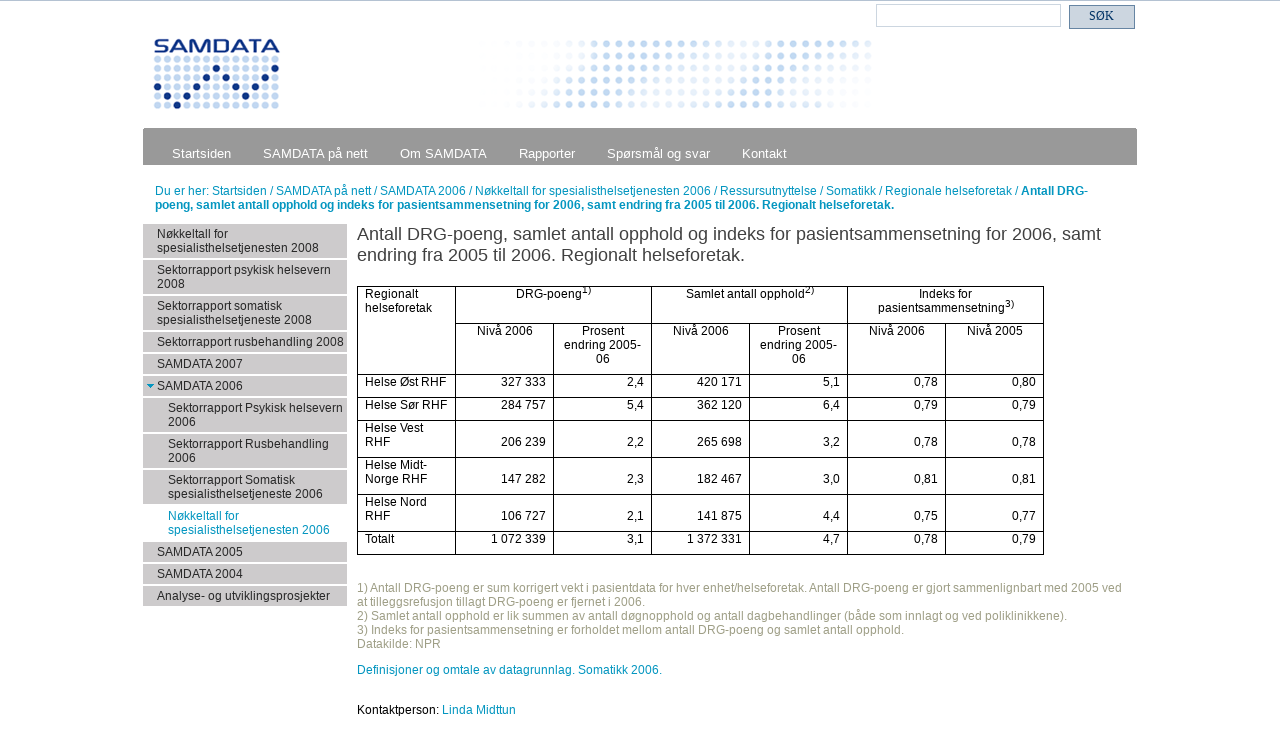

--- FILE ---
content_type: text/html; charset=utf-8
request_url: https://www.sintef.no/projectweb/startsiden/samdata-pa-nett/samdata-2006/nokkeltall-for-spesialisthelsetjenesten-2006/ressursutnyttelse/somatikk/regionale-helseforetak/tabell-1/
body_size: 5279
content:



<!DOCTYPE html>
<!--[if lt IE 7 ]><html class="ie ie6" lang="no">> <![endif]-->
<!--[if IE 7 ]><html class="ie ie7" lang="no"> <![endif]-->
<!--[if IE 8 ]><html class="ie ie8" lang="no"> <![endif]-->
<!--[if IE 9 ]><html class="ie ie9" lang="no"> <![endif]-->
<!--[if (gt IE 9)|!(IE)]><!-->
<html lang="no">
<!--<![endif]-->

<head>
    <title>Antall DRG-poeng, samlet antall opphold og indeks for pasientsammensetning for 2006, samt endring fra 2005 til 2006. Regionalt helseforetak.</title>
    <meta charset="UTF-8">


<script id="CookieConsent" src="https://policy.app.cookieinformation.com/uc.js" data-culture="NB" type="text/javascript"></script>

<script>
    (function(){
        try {
            window.CookieInformation.youtubeCategorySdk = 'cookie_cat_marketing';
            window.CookieInformation.enableYoutubeNotVisibleDescription = true;
            window.CookieInformation.youtubeNotVisibleDescription = "Du m&#229; godta bruk av informasjonskapsler (markedsf&#248;ring) for &#229; se dette innholdet. Klikk her for &#229; oppdatere";
        } catch (err){
            console.error(err);
        }
    })();
</script>
    <script type="text/javascript" src="/Legacy/Script/json2.js"></script>
    <script type="text/javascript" src="https://ajax.googleapis.com/ajax/libs/jquery/1.7.1/jquery.min.js"></script>
    <script type="text/javascript" src="https://ajax.googleapis.com/ajax/libs/jqueryui/1.8.16/jquery-ui.js"></script>
    <script type="text/javascript" src="/Legacy/Script/querystring.js"></script>
    <script type="text/javascript" src="/Legacy/Script/fancybox-2/jquery.fancybox.pack.js?v=2.1.5"></script>
    <script type="text/javascript" src="/Legacy/Script/fancybox-2/helpers/jquery.fancybox-thumbs.js?v=1.0.7"></script>
    <script type="text/javascript" src="/Legacy/Script/multimedia.js"></script>
    <script type="text/javascript" src="/Legacy/Script/modernizr.js?v10.0.0.21938"></script>
    <script type="text/javascript" src="/Legacy/scripts/oldprojectweb.js?v10.0.0.21938"></script>

    <link rel="stylesheet" type="text/css" href="/Legacy/Script/fancybox-2/jquery.fancybox.css?v=2.1.5" />
    <link rel="stylesheet" type="text/css" href="/Legacy/Script/fancybox-2/helpers/jquery.fancybox-thumbs.css?v=1.0.7" />

    <link rel="stylesheet" type="text/css" href="/Legacy/styles/WebForms/Themes/Editor.css" />
    <link rel="stylesheet" type="text/css" href="/Legacy/styles/WebForms/Themes/Structure.css" />
    <link rel="stylesheet" type="text/css" href="/Legacy/styles/WebForms/Themes/Specific.css" />
    <link rel="stylesheet" type="text/css" href="/Legacy/styles/WebForms/Themes/Blue/Specific.css" />
    <link rel="stylesheet" type="text/css" href="/Legacy/Styles/WebForms/Themes/Jquery/sintef.css" />
    <link rel="stylesheet" type="text/css" href="/Legacy/styles/WebForms/multimedia.css" />
    <link rel="stylesheet" type="text/css" href="/Legacy/styles/WebForms/cookieconsent.css" />

    <script type="text/javascript" src="/Util/javascript/print.js"></script>


    <link href="https://www.sintef.no/projectweb/startsiden/samdata-pa-nett/samdata-2006/nokkeltall-for-spesialisthelsetjenesten-2006/ressursutnyttelse/somatikk/regionale-helseforetak/tabell-1/" rel="canonical" />

    <!-- Favicons-->
    <link rel="shortcut icon" href="/favicon.ico?v=xQdRx5jj52">

    <!-- Meta tags for sharing -->
    <meta name="facebook-domain-verification" content="v8z4lg9m323xwkeavxrm1v3gcxp70a" />

    <meta property="og:title" content="Antall DRG-poeng, samlet antall opphold og indeks for pasientsammensetning for 2006, samt endring fra 2005 til 2006. Regionalt helseforetak." />
    <meta property="og:type" content="article" />
    <meta property="og:url" content="https://www.sintef.no/projectweb/startsiden/samdata-pa-nett/samdata-2006/nokkeltall-for-spesialisthelsetjenesten-2006/ressursutnyttelse/somatikk/regionale-helseforetak/tabell-1/" />
    <meta property="og:site_name" content="Antall DRG-poeng, samlet antall opphold og indeks for pasientsammensetning for 2006, samt endring fra 2005 til 2006. Regionalt helseforetak." />

    <meta name="twitter:card" content="summary">
    <meta name="twitter:site" content="SINTEF">
    <meta name="twitter:creator" content="SINTEF" />
    <meta name="twitter:title" content="Antall DRG-poeng, samlet antall opphold og indeks for pasientsammensetning for 2006, samt endring fra 2005 til 2006. Regionalt helseforetak.">



    <meta name="PageType" content="OldArticlePage" />
    <meta name="PageCategory" content="Nyheter" />

     
    
    
<script type="text/javascript">var appInsights=window.appInsights||function(config){function t(config){i[config]=function(){var t=arguments;i.queue.push(function(){i[config].apply(i,t)})}}var i={config:config},u=document,e=window,o="script",s="AuthenticatedUserContext",h="start",c="stop",l="Track",a=l+"Event",v=l+"Page",r,f;setTimeout(function(){var t=u.createElement(o);t.src=config.url||"https://js.monitor.azure.com/scripts/a/ai.0.js";u.getElementsByTagName(o)[0].parentNode.appendChild(t)});try{i.cookie=u.cookie}catch(y){}for(i.queue=[],r=["Event","Exception","Metric","PageView","Trace","Dependency"];r.length;)t("track"+r.pop());return t("set"+s),t("clear"+s),t(h+a),t(c+a),t(h+v),t(c+v),t("flush"),config.disableExceptionTracking||(r="onerror",t("_"+r),f=e[r],e[r]=function(config,t,u,e,o){var s=f&&f(config,t,u,e,o);return s!==!0&&i["_"+r](config,t,u,e,o),s}),i}({instrumentationKey:"a6bf6747-f7a0-4eb1-b9ce-2f80407bf39f",sdkExtension:"a"});window.appInsights=appInsights;appInsights.queue&&appInsights.queue.length===0&&appInsights.trackPageView();</script></head>

<body id="projectweb">
    



<!-- Google Tag Manager -->
<noscript>
    <iframe src="//www.googletagmanager.com/ns.html?id=GTM-KDHGJL"
            height="0"
            width="0"
            style="display:none;visibility:hidden">
    </iframe>
</noscript>
<script>
    (function (w, d, s, l, i) {
        w[l] = w[l] || [];
        w[l].push({ 'gtm.start': new Date().getTime(), event: 'gtm.js' });
        var f = d.getElementsByTagName(s)[0],
            j = d.createElement(s),
            dl = l != 'dataLayer' ? '&l=' + l : '';

        j.async = true;
        j.src = '//www.googletagmanager.com/gtm.js?id=' + i + dl;
        f.parentNode.insertBefore(j, f);
    })(window, document, 'script', 'dataLayer', 'GTM-KDHGJL');
</script>
<!-- End Google Tag Manager -->
    

    <noscript class="no-script-warning">
        Nettleseren din har ikke sl&#229;tt p&#229; JavaScript. Nettsiden fungerer, men noe funksjonalitet kan dermed v&#230;re begrenset.
    </noscript>

    <div id="ContainerDiv" class="">
		<div id="MainContainerDivBG">
            <div id="MainContainerDiv">
                <div id="TopContainerWide">
                    <div id="TopContainer">
                        
<div class="SearchSection">
    <form method="get" action="/projectweb/startsiden/sok-i-samdata/">
        <input type="hidden" name="root" value="7678" />
        <input id="project-search" type="search" name="query" title="S&#248;k" class="QuickSearchInput" autocomplete="Off">
        <input type="submit" value="S&#216;K" class="QuickSearchButton">
    </form>
</div>
                        
<div class="rich-text-field">
<p><a href="/projectweb/startsiden/"><img src="/globalassets/project/samdata/samdata_banner.gif" alt="" /></a></p>
</div>
                    </div>
                </div>

                <div id="ContainerFromHeader">
                    

<div id="TopMenuWide">
    <ul id="TopMenu">
        <li class="">
            



<a href="/projectweb/startsiden/" class="">
    Startsiden
</a>
        </li>

            <li class="">
                



<a href="/projectweb/startsiden/samdata-pa-nett/" class="">
    SAMDATA p&#229; nett
</a>
            </li>
            <li class="">
                



<a href="/projectweb/startsiden/om-samdata/" class="">
    Om SAMDATA
</a>
            </li>
            <li class="">
                



<a href="/projectweb/startsiden/rapporter/" class="">
    Rapporter
</a>
            </li>
            <li class="">
                



<a href="/projectweb/startsiden/sporsmal-og-svar/" class="">
    Sp&#248;rsm&#229;l og svar
</a>
            </li>
            <li class="">
                



<a href="/projectweb/startsiden/kontakt/" class="">
    Kontakt
</a>
            </li>
    </ul>
</div>
                    



<div id="BreadCrumb">
        <span class="BreadCrumbLabel">
            Du er her:
        </span>
        <span id="BreadCrumbPath">
                <a href="/projectweb/startsiden/" class="">
                    Startsiden
                </a>
                    <span>/</span>
                <a href="/projectweb/startsiden/samdata-pa-nett/" class="">
                    SAMDATA p&#229; nett
                </a>
                    <span>/</span>
                <a href="/projectweb/startsiden/samdata-pa-nett/samdata-2006/" class="">
                    SAMDATA 2006
                </a>
                    <span>/</span>
                <a href="/projectweb/startsiden/samdata-pa-nett/samdata-2006/nokkeltall-for-spesialisthelsetjenesten-2006/" class="">
                    N&#248;kkeltall for spesialisthelsetjenesten 2006
                </a>
                    <span>/</span>
                <a href="/projectweb/startsiden/samdata-pa-nett/samdata-2006/nokkeltall-for-spesialisthelsetjenesten-2006/ressursutnyttelse/" class="">
                    Ressursutnyttelse
                </a>
                    <span>/</span>
                <a href="/projectweb/startsiden/samdata-pa-nett/samdata-2006/nokkeltall-for-spesialisthelsetjenesten-2006/ressursutnyttelse/somatikk/" class="">
                    Somatikk
                </a>
                    <span>/</span>
                <a href="/projectweb/startsiden/samdata-pa-nett/samdata-2006/nokkeltall-for-spesialisthelsetjenesten-2006/ressursutnyttelse/somatikk/regionale-helseforetak/" class="">
                    Regionale helseforetak
                </a>
                    <span>/</span>
                <a href="/projectweb/startsiden/samdata-pa-nett/samdata-2006/nokkeltall-for-spesialisthelsetjenesten-2006/ressursutnyttelse/somatikk/regionale-helseforetak/tabell-1/" class="Selected">
                    Antall DRG-poeng, samlet antall opphold og indeks for pasientsammensetning for 2006, samt endring fra 2005 til 2006. Regionalt helseforetak.
                </a>
        </span>
</div>



                    <table id="FullRegion" border="0" cellspacing="0" cellpadding="0" width="100%">
                        <tr class="MainRow">
                            
<td id="LeftRegion" rowspan="2">
    <div id="LeftRegionDiv">
        <div id="LeftMenuDiv">
            <div class="linkMenu">
                <ul>
                        <li>
                            



<a href="/projectweb/startsiden/samdata-pa-nett/nokkeltall-for-spesialisthelsetjenesten-2008/" class="">
    N&#248;kkeltall for spesialisthelsetjenesten 2008
</a>

                        </li>
                        <li>
                            



<a href="/projectweb/startsiden/samdata-pa-nett/sektorrapport-psykisk-helsevern-2008/" class="">
    Sektorrapport psykisk helsevern 2008
</a>

                        </li>
                        <li>
                            



<a href="/projectweb/startsiden/samdata-pa-nett/sektorrapport-somatisk-spesialisthelsetjeneste/" class="">
    Sektorrapport somatisk spesialisthelsetjeneste 2008
</a>

                        </li>
                        <li>
                            



<a href="/projectweb/startsiden/samdata-pa-nett/sektorrapport-rusbehandling-2008/" class="">
    Sektorrapport rusbehandling 2008
</a>

                        </li>
                        <li>
                            



<a href="/projectweb/startsiden/samdata-pa-nett/samdata-2007/" class="">
    SAMDATA 2007
</a>

                        </li>
                        <li>
                            



<a href="/projectweb/startsiden/samdata-pa-nett/samdata-2006/" class="expanded">
    SAMDATA 2006
</a>

                                <ul>
                                        <li>
                                            



<a href="/projectweb/startsiden/samdata-pa-nett/samdata-2006/sektorrapport-psykisk-helsevern-2006/" class="">
    Sektorrapport Psykisk helsevern 2006
</a>
                                        </li>
                                        <li>
                                            



<a href="/projectweb/startsiden/samdata-pa-nett/samdata-2006/sektorrapport-rusbehandling-2006/" class="">
    Sektorrapport Rusbehandling 2006
</a>
                                        </li>
                                        <li>
                                            



<a href="/projectweb/startsiden/samdata-pa-nett/samdata-2006/sektorrapport-somatisk-spesialisthelsetjeneste-2006/" class="">
    Sektorrapport Somatisk spesialisthelsetjeneste 2006
</a>
                                        </li>
                                        <li>
                                            



<a href="/projectweb/startsiden/samdata-pa-nett/samdata-2006/nokkeltall-for-spesialisthelsetjenesten-2006/" class="selected">
    N&#248;kkeltall for spesialisthelsetjenesten 2006
</a>
                                        </li>
                                </ul>
                        </li>
                        <li>
                            



<a href="/projectweb/startsiden/samdata-pa-nett/samdata-2005/" class="">
    SAMDATA 2005
</a>

                        </li>
                        <li>
                            



<a href="/projectweb/startsiden/samdata-pa-nett/samdata-2004/" class="">
    SAMDATA 2004
</a>

                        </li>
                        <li>
                            



<a href="/projectweb/startsiden/samdata-pa-nett/analyse-og-utviklingsprosjekter/" class="">
    Analyse- og utviklingsprosjekter
</a>

                        </li>
                </ul>
            </div>
        </div>
    </div>
</td>

<script type="text/javascript">
    jQuery(document).ready(function ($) {
        $("a.selected.expanded").click(function (event) {
            event.preventDefault();
            $(this).removeClass('expanded').addClass('expandable');
            $(this).siblings('ul').hide();
            $(this).unbind('click');
        });
    });
</script>

                            <td id="MainArea">
                                <div id="MainAreaDiv">
                                    <a id="content"></a>
                                    <div id="voicearea" class="TextContent">
    


<div class="Ingress">
    <div class="Ingress">
        <div class="Title">
            Antall DRG-poeng, samlet antall opphold og indeks for pasientsammensetning for 2006, samt endring fra 2005 til 2006. Regionalt helseforetak.
        </div>
        <div class="Body">
        </div>
    </div>

</div>
    
<div class="rich-text-field">
<table class="MsoTableSimple1" style="BORDER-RIGHT: medium none; BORDER-TOP: medium none; BORDER-LEFT: medium none; BORDER-BOTTOM: medium none; BORDER-COLLAPSE: collapse; mso-border-alt: solid windowtext .5pt; mso-padding-alt: 0cm 5.4pt 0cm 5.4pt; mso-border-insideh: .5pt solid windowtext; mso-border-insidev: .5pt solid windowtext; mso-yfti-tbllook: 480" cellspacing="0" cellpadding="0" border="1">
<tbody>
<tr style="mso-yfti-irow: -1; mso-yfti-firstrow: yes">
<td style="BORDER-RIGHT: windowtext 1pt solid; PADDING-RIGHT: 5.4pt; BORDER-TOP: windowtext 1pt solid; PADDING-LEFT: 5.4pt; PADDING-BOTTOM: 0cm; BORDER-LEFT: windowtext 1pt solid; WIDTH: 61.75pt; PADDING-TOP: 0cm; BORDER-BOTTOM: windowtext 1pt solid; BACKGROUND-COLOR: transparent; mso-border-alt: solid windowtext .5pt" valign="top" width="82" rowspan="2">
<p class="MsoNormal" style="MARGIN: 0cm 0cm 6pt; TEXT-ALIGN: left; mso-yfti-cnfc: 1" align="left">Regionalt helseforetak<?xml-namespace prefix="o" ns="urn:schemas-microsoft-com:office:office"??><?xml-namespace prefix="o/??????????????????????????"??></p>
<p class="MsoNormal" style="MARGIN: 0cm 0cm 6pt; TEXT-ALIGN: left; mso-yfti-cnfc: 1" align="left">&nbsp;</p></td>
<td style="BORDER-RIGHT: windowtext 1pt solid; PADDING-RIGHT: 5.4pt; BORDER-TOP: windowtext 1pt solid; PADDING-LEFT: 5.4pt; PADDING-BOTTOM: 0cm; BORDER-LEFT: #ece9d8; WIDTH: 123.5pt; PADDING-TOP: 0cm; BORDER-BOTTOM: windowtext 1pt solid; BACKGROUND-COLOR: transparent; mso-border-alt: solid windowtext .5pt; mso-border-left-alt: solid windowtext .5pt" valign="top" width="165" colspan="2">
<p class="MsoNormal" style="MARGIN: 0cm 0cm 6pt; TEXT-ALIGN: center; mso-yfti-cnfc: 1" align="center">DRG-poeng<sup>1)</sup></p></td>
<td style="BORDER-RIGHT: windowtext 1pt solid; PADDING-RIGHT: 5.4pt; BORDER-TOP: windowtext 1pt solid; PADDING-LEFT: 5.4pt; PADDING-BOTTOM: 0cm; BORDER-LEFT: #ece9d8; WIDTH: 123.5pt; PADDING-TOP: 0cm; BORDER-BOTTOM: windowtext 1pt solid; BACKGROUND-COLOR: transparent; mso-border-alt: solid windowtext .5pt; mso-border-left-alt: solid windowtext .5pt" valign="top" width="165" colspan="2">
<p class="MsoNormal" style="MARGIN: 0cm 0cm 6pt; TEXT-ALIGN: center; mso-yfti-cnfc: 1" align="center">Samlet antall opphold<sup>2)</sup></p></td>
<td style="BORDER-RIGHT: windowtext 1pt solid; PADDING-RIGHT: 5.4pt; BORDER-TOP: windowtext 1pt solid; PADDING-LEFT: 5.4pt; PADDING-BOTTOM: 0cm; BORDER-LEFT: #ece9d8; WIDTH: 123.5pt; PADDING-TOP: 0cm; BORDER-BOTTOM: windowtext 1pt solid; BACKGROUND-COLOR: transparent; mso-border-alt: solid windowtext .5pt; mso-border-left-alt: solid windowtext .5pt" valign="top" width="165" colspan="2">
<p class="MsoNormal" style="MARGIN: 0cm 0cm 6pt; TEXT-ALIGN: center; mso-yfti-cnfc: 1" align="center">Indeks for pasientsammensetning<sup>3)</sup></p></td></tr>
<tr style="mso-yfti-irow: 0">
<td style="BORDER-RIGHT: windowtext 1pt solid; PADDING-RIGHT: 5.4pt; BORDER-TOP: #ece9d8; PADDING-LEFT: 5.4pt; PADDING-BOTTOM: 0cm; BORDER-LEFT: #ece9d8; WIDTH: 61.75pt; PADDING-TOP: 0cm; BORDER-BOTTOM: windowtext 1pt solid; BACKGROUND-COLOR: transparent; mso-border-alt: solid windowtext .5pt; mso-border-left-alt: solid windowtext .5pt; mso-border-top-alt: solid windowtext .5pt" valign="top" width="82">
<p class="MsoNormal" style="MARGIN: 0cm 0cm 6pt; TEXT-ALIGN: center" align="center">Nivå 2006</p></td>
<td style="BORDER-RIGHT: windowtext 1pt solid; PADDING-RIGHT: 5.4pt; BORDER-TOP: #ece9d8; PADDING-LEFT: 5.4pt; PADDING-BOTTOM: 0cm; BORDER-LEFT: #ece9d8; WIDTH: 61.75pt; PADDING-TOP: 0cm; BORDER-BOTTOM: windowtext 1pt solid; BACKGROUND-COLOR: transparent; mso-border-alt: solid windowtext .5pt; mso-border-left-alt: solid windowtext .5pt; mso-border-top-alt: solid windowtext .5pt" valign="top" width="82">
<p class="MsoNormal" style="MARGIN: 0cm 0cm 6pt; TEXT-ALIGN: center" align="center">Prosent endring 2005-06</p></td>
<td style="BORDER-RIGHT: windowtext 1pt solid; PADDING-RIGHT: 5.4pt; BORDER-TOP: #ece9d8; PADDING-LEFT: 5.4pt; PADDING-BOTTOM: 0cm; BORDER-LEFT: #ece9d8; WIDTH: 61.75pt; PADDING-TOP: 0cm; BORDER-BOTTOM: windowtext 1pt solid; BACKGROUND-COLOR: transparent; mso-border-alt: solid windowtext .5pt; mso-border-left-alt: solid windowtext .5pt; mso-border-top-alt: solid windowtext .5pt" valign="top" width="82">
<p class="MsoNormal" style="MARGIN: 0cm 0cm 6pt; TEXT-ALIGN: center" align="center">Nivå 2006</p></td>
<td style="BORDER-RIGHT: windowtext 1pt solid; PADDING-RIGHT: 5.4pt; BORDER-TOP: #ece9d8; PADDING-LEFT: 5.4pt; PADDING-BOTTOM: 0cm; BORDER-LEFT: #ece9d8; WIDTH: 61.75pt; PADDING-TOP: 0cm; BORDER-BOTTOM: windowtext 1pt solid; BACKGROUND-COLOR: transparent; mso-border-alt: solid windowtext .5pt; mso-border-left-alt: solid windowtext .5pt; mso-border-top-alt: solid windowtext .5pt" valign="top" width="82">
<p class="MsoNormal" style="MARGIN: 0cm 0cm 6pt; TEXT-ALIGN: center" align="center">Prosent endring 2005-06</p></td>
<td style="BORDER-RIGHT: windowtext 1pt solid; PADDING-RIGHT: 5.4pt; BORDER-TOP: #ece9d8; PADDING-LEFT: 5.4pt; PADDING-BOTTOM: 0cm; BORDER-LEFT: #ece9d8; WIDTH: 61.75pt; PADDING-TOP: 0cm; BORDER-BOTTOM: windowtext 1pt solid; BACKGROUND-COLOR: transparent; mso-border-alt: solid windowtext .5pt; mso-border-left-alt: solid windowtext .5pt; mso-border-top-alt: solid windowtext .5pt" valign="top" width="82">
<p class="MsoNormal" style="MARGIN: 0cm 0cm 6pt; TEXT-ALIGN: center" align="center">Nivå 2006</p></td>
<td style="BORDER-RIGHT: windowtext 1pt solid; PADDING-RIGHT: 5.4pt; BORDER-TOP: #ece9d8; PADDING-LEFT: 5.4pt; PADDING-BOTTOM: 0cm; BORDER-LEFT: #ece9d8; WIDTH: 61.75pt; PADDING-TOP: 0cm; BORDER-BOTTOM: windowtext 1pt solid; BACKGROUND-COLOR: transparent; mso-border-alt: solid windowtext .5pt; mso-border-left-alt: solid windowtext .5pt; mso-border-top-alt: solid windowtext .5pt" valign="top" width="82">
<p class="MsoNormal" style="MARGIN: 0cm 0cm 6pt; TEXT-ALIGN: center" align="center">Nivå 2005</p></td></tr>
<tr style="mso-yfti-irow: 1">
<td style="BORDER-RIGHT: windowtext 1pt solid; PADDING-RIGHT: 5.4pt; BORDER-TOP: #ece9d8; PADDING-LEFT: 5.4pt; PADDING-BOTTOM: 0cm; BORDER-LEFT: windowtext 1pt solid; WIDTH: 61.75pt; PADDING-TOP: 0cm; BORDER-BOTTOM: windowtext 1pt solid; BACKGROUND-COLOR: transparent; mso-border-alt: solid windowtext .5pt; mso-border-top-alt: solid windowtext .5pt" valign="top" width="82">
<p class="MsoNormal" style="MARGIN: 0cm 0cm 6pt; TEXT-ALIGN: left" align="left">Helse Øst RHF</p></td>
<td style="BORDER-RIGHT: windowtext 1pt solid; PADDING-RIGHT: 5.4pt; BORDER-TOP: #ece9d8; PADDING-LEFT: 5.4pt; PADDING-BOTTOM: 0cm; BORDER-LEFT: #ece9d8; WIDTH: 61.75pt; PADDING-TOP: 0cm; BORDER-BOTTOM: windowtext 1pt solid; BACKGROUND-COLOR: transparent; mso-border-alt: solid windowtext .5pt; mso-border-left-alt: solid windowtext .5pt; mso-border-top-alt: solid windowtext .5pt" valign="bottom" width="82">
<p class="MsoNormal" style="MARGIN: 0cm 0cm 6pt; TEXT-ALIGN: right" align="right">327 333</p></td>
<td style="BORDER-RIGHT: windowtext 1pt solid; PADDING-RIGHT: 5.4pt; BORDER-TOP: #ece9d8; PADDING-LEFT: 5.4pt; PADDING-BOTTOM: 0cm; BORDER-LEFT: #ece9d8; WIDTH: 61.75pt; PADDING-TOP: 0cm; BORDER-BOTTOM: windowtext 1pt solid; BACKGROUND-COLOR: transparent; mso-border-alt: solid windowtext .5pt; mso-border-left-alt: solid windowtext .5pt; mso-border-top-alt: solid windowtext .5pt" valign="bottom" width="82">
<p class="MsoNormal" style="MARGIN: 0cm 0cm 6pt; TEXT-ALIGN: right" align="right">2,4</p></td>
<td style="BORDER-RIGHT: windowtext 1pt solid; PADDING-RIGHT: 5.4pt; BORDER-TOP: #ece9d8; PADDING-LEFT: 5.4pt; PADDING-BOTTOM: 0cm; BORDER-LEFT: #ece9d8; WIDTH: 61.75pt; PADDING-TOP: 0cm; BORDER-BOTTOM: windowtext 1pt solid; BACKGROUND-COLOR: transparent; mso-border-alt: solid windowtext .5pt; mso-border-left-alt: solid windowtext .5pt; mso-border-top-alt: solid windowtext .5pt" valign="bottom" width="82">
<p class="MsoNormal" style="MARGIN: 0cm 0cm 6pt; TEXT-ALIGN: right" align="right">420 171</p></td>
<td style="BORDER-RIGHT: windowtext 1pt solid; PADDING-RIGHT: 5.4pt; BORDER-TOP: #ece9d8; PADDING-LEFT: 5.4pt; PADDING-BOTTOM: 0cm; BORDER-LEFT: #ece9d8; WIDTH: 61.75pt; PADDING-TOP: 0cm; BORDER-BOTTOM: windowtext 1pt solid; BACKGROUND-COLOR: transparent; mso-border-alt: solid windowtext .5pt; mso-border-left-alt: solid windowtext .5pt; mso-border-top-alt: solid windowtext .5pt" valign="bottom" width="82">
<p class="MsoNormal" style="MARGIN: 0cm 0cm 6pt; TEXT-ALIGN: right" align="right">5,1</p></td>
<td style="BORDER-RIGHT: windowtext 1pt solid; PADDING-RIGHT: 5.4pt; BORDER-TOP: #ece9d8; PADDING-LEFT: 5.4pt; PADDING-BOTTOM: 0cm; BORDER-LEFT: #ece9d8; WIDTH: 61.75pt; PADDING-TOP: 0cm; BORDER-BOTTOM: windowtext 1pt solid; BACKGROUND-COLOR: transparent; mso-border-alt: solid windowtext .5pt; mso-border-left-alt: solid windowtext .5pt; mso-border-top-alt: solid windowtext .5pt" valign="bottom" width="82">
<p class="MsoNormal" style="MARGIN: 0cm 0cm 6pt; TEXT-ALIGN: right" align="right">0,78</p></td>
<td style="BORDER-RIGHT: windowtext 1pt solid; PADDING-RIGHT: 5.4pt; BORDER-TOP: #ece9d8; PADDING-LEFT: 5.4pt; PADDING-BOTTOM: 0cm; BORDER-LEFT: #ece9d8; WIDTH: 61.75pt; PADDING-TOP: 0cm; BORDER-BOTTOM: windowtext 1pt solid; BACKGROUND-COLOR: transparent; mso-border-alt: solid windowtext .5pt; mso-border-left-alt: solid windowtext .5pt; mso-border-top-alt: solid windowtext .5pt" valign="bottom" width="82">
<p class="MsoNormal" style="MARGIN: 0cm 0cm 6pt; TEXT-ALIGN: right" align="right">0,80</p></td></tr>
<tr style="mso-yfti-irow: 2">
<td style="BORDER-RIGHT: windowtext 1pt solid; PADDING-RIGHT: 5.4pt; BORDER-TOP: #ece9d8; PADDING-LEFT: 5.4pt; PADDING-BOTTOM: 0cm; BORDER-LEFT: windowtext 1pt solid; WIDTH: 61.75pt; PADDING-TOP: 0cm; BORDER-BOTTOM: windowtext 1pt solid; BACKGROUND-COLOR: transparent; mso-border-alt: solid windowtext .5pt; mso-border-top-alt: solid windowtext .5pt" valign="top" width="82">
<p class="MsoNormal" style="MARGIN: 0cm 0cm 6pt; TEXT-ALIGN: left" align="left">Helse Sør RHF</p></td>
<td style="BORDER-RIGHT: windowtext 1pt solid; PADDING-RIGHT: 5.4pt; BORDER-TOP: #ece9d8; PADDING-LEFT: 5.4pt; PADDING-BOTTOM: 0cm; BORDER-LEFT: #ece9d8; WIDTH: 61.75pt; PADDING-TOP: 0cm; BORDER-BOTTOM: windowtext 1pt solid; BACKGROUND-COLOR: transparent; mso-border-alt: solid windowtext .5pt; mso-border-left-alt: solid windowtext .5pt; mso-border-top-alt: solid windowtext .5pt" valign="bottom" width="82">
<p class="MsoNormal" style="MARGIN: 0cm 0cm 6pt; TEXT-ALIGN: right" align="right">284 757</p></td>
<td style="BORDER-RIGHT: windowtext 1pt solid; PADDING-RIGHT: 5.4pt; BORDER-TOP: #ece9d8; PADDING-LEFT: 5.4pt; PADDING-BOTTOM: 0cm; BORDER-LEFT: #ece9d8; WIDTH: 61.75pt; PADDING-TOP: 0cm; BORDER-BOTTOM: windowtext 1pt solid; BACKGROUND-COLOR: transparent; mso-border-alt: solid windowtext .5pt; mso-border-left-alt: solid windowtext .5pt; mso-border-top-alt: solid windowtext .5pt" valign="bottom" width="82">
<p class="MsoNormal" style="MARGIN: 0cm 0cm 6pt; TEXT-ALIGN: right" align="right">5,4</p></td>
<td style="BORDER-RIGHT: windowtext 1pt solid; PADDING-RIGHT: 5.4pt; BORDER-TOP: #ece9d8; PADDING-LEFT: 5.4pt; PADDING-BOTTOM: 0cm; BORDER-LEFT: #ece9d8; WIDTH: 61.75pt; PADDING-TOP: 0cm; BORDER-BOTTOM: windowtext 1pt solid; BACKGROUND-COLOR: transparent; mso-border-alt: solid windowtext .5pt; mso-border-left-alt: solid windowtext .5pt; mso-border-top-alt: solid windowtext .5pt" valign="bottom" width="82">
<p class="MsoNormal" style="MARGIN: 0cm 0cm 6pt; TEXT-ALIGN: right" align="right">362 120</p></td>
<td style="BORDER-RIGHT: windowtext 1pt solid; PADDING-RIGHT: 5.4pt; BORDER-TOP: #ece9d8; PADDING-LEFT: 5.4pt; PADDING-BOTTOM: 0cm; BORDER-LEFT: #ece9d8; WIDTH: 61.75pt; PADDING-TOP: 0cm; BORDER-BOTTOM: windowtext 1pt solid; BACKGROUND-COLOR: transparent; mso-border-alt: solid windowtext .5pt; mso-border-left-alt: solid windowtext .5pt; mso-border-top-alt: solid windowtext .5pt" valign="bottom" width="82">
<p class="MsoNormal" style="MARGIN: 0cm 0cm 6pt; TEXT-ALIGN: right" align="right">6,4</p></td>
<td style="BORDER-RIGHT: windowtext 1pt solid; PADDING-RIGHT: 5.4pt; BORDER-TOP: #ece9d8; PADDING-LEFT: 5.4pt; PADDING-BOTTOM: 0cm; BORDER-LEFT: #ece9d8; WIDTH: 61.75pt; PADDING-TOP: 0cm; BORDER-BOTTOM: windowtext 1pt solid; BACKGROUND-COLOR: transparent; mso-border-alt: solid windowtext .5pt; mso-border-left-alt: solid windowtext .5pt; mso-border-top-alt: solid windowtext .5pt" valign="bottom" width="82">
<p class="MsoNormal" style="MARGIN: 0cm 0cm 6pt; TEXT-ALIGN: right" align="right">0,79</p></td>
<td style="BORDER-RIGHT: windowtext 1pt solid; PADDING-RIGHT: 5.4pt; BORDER-TOP: #ece9d8; PADDING-LEFT: 5.4pt; PADDING-BOTTOM: 0cm; BORDER-LEFT: #ece9d8; WIDTH: 61.75pt; PADDING-TOP: 0cm; BORDER-BOTTOM: windowtext 1pt solid; BACKGROUND-COLOR: transparent; mso-border-alt: solid windowtext .5pt; mso-border-left-alt: solid windowtext .5pt; mso-border-top-alt: solid windowtext .5pt" valign="bottom" width="82">
<p class="MsoNormal" style="MARGIN: 0cm 0cm 6pt; TEXT-ALIGN: right" align="right">0,79</p></td></tr>
<tr style="mso-yfti-irow: 3">
<td style="BORDER-RIGHT: windowtext 1pt solid; PADDING-RIGHT: 5.4pt; BORDER-TOP: #ece9d8; PADDING-LEFT: 5.4pt; PADDING-BOTTOM: 0cm; BORDER-LEFT: windowtext 1pt solid; WIDTH: 61.75pt; PADDING-TOP: 0cm; BORDER-BOTTOM: windowtext 1pt solid; BACKGROUND-COLOR: transparent; mso-border-alt: solid windowtext .5pt; mso-border-top-alt: solid windowtext .5pt" valign="top" width="82">
<p class="MsoNormal" style="MARGIN: 0cm 0cm 6pt; TEXT-ALIGN: left" align="left">Helse Vest RHF</p></td>
<td style="BORDER-RIGHT: windowtext 1pt solid; PADDING-RIGHT: 5.4pt; BORDER-TOP: #ece9d8; PADDING-LEFT: 5.4pt; PADDING-BOTTOM: 0cm; BORDER-LEFT: #ece9d8; WIDTH: 61.75pt; PADDING-TOP: 0cm; BORDER-BOTTOM: windowtext 1pt solid; BACKGROUND-COLOR: transparent; mso-border-alt: solid windowtext .5pt; mso-border-left-alt: solid windowtext .5pt; mso-border-top-alt: solid windowtext .5pt" valign="bottom" width="82">
<p class="MsoNormal" style="MARGIN: 0cm 0cm 6pt; TEXT-ALIGN: right" align="right">206 239</p></td>
<td style="BORDER-RIGHT: windowtext 1pt solid; PADDING-RIGHT: 5.4pt; BORDER-TOP: #ece9d8; PADDING-LEFT: 5.4pt; PADDING-BOTTOM: 0cm; BORDER-LEFT: #ece9d8; WIDTH: 61.75pt; PADDING-TOP: 0cm; BORDER-BOTTOM: windowtext 1pt solid; BACKGROUND-COLOR: transparent; mso-border-alt: solid windowtext .5pt; mso-border-left-alt: solid windowtext .5pt; mso-border-top-alt: solid windowtext .5pt" valign="bottom" width="82">
<p class="MsoNormal" style="MARGIN: 0cm 0cm 6pt; TEXT-ALIGN: right" align="right">2,2</p></td>
<td style="BORDER-RIGHT: windowtext 1pt solid; PADDING-RIGHT: 5.4pt; BORDER-TOP: #ece9d8; PADDING-LEFT: 5.4pt; PADDING-BOTTOM: 0cm; BORDER-LEFT: #ece9d8; WIDTH: 61.75pt; PADDING-TOP: 0cm; BORDER-BOTTOM: windowtext 1pt solid; BACKGROUND-COLOR: transparent; mso-border-alt: solid windowtext .5pt; mso-border-left-alt: solid windowtext .5pt; mso-border-top-alt: solid windowtext .5pt" valign="bottom" width="82">
<p class="MsoNormal" style="MARGIN: 0cm 0cm 6pt; TEXT-ALIGN: right" align="right">265 698</p></td>
<td style="BORDER-RIGHT: windowtext 1pt solid; PADDING-RIGHT: 5.4pt; BORDER-TOP: #ece9d8; PADDING-LEFT: 5.4pt; PADDING-BOTTOM: 0cm; BORDER-LEFT: #ece9d8; WIDTH: 61.75pt; PADDING-TOP: 0cm; BORDER-BOTTOM: windowtext 1pt solid; BACKGROUND-COLOR: transparent; mso-border-alt: solid windowtext .5pt; mso-border-left-alt: solid windowtext .5pt; mso-border-top-alt: solid windowtext .5pt" valign="bottom" width="82">
<p class="MsoNormal" style="MARGIN: 0cm 0cm 6pt; TEXT-ALIGN: right" align="right">3,2</p></td>
<td style="BORDER-RIGHT: windowtext 1pt solid; PADDING-RIGHT: 5.4pt; BORDER-TOP: #ece9d8; PADDING-LEFT: 5.4pt; PADDING-BOTTOM: 0cm; BORDER-LEFT: #ece9d8; WIDTH: 61.75pt; PADDING-TOP: 0cm; BORDER-BOTTOM: windowtext 1pt solid; BACKGROUND-COLOR: transparent; mso-border-alt: solid windowtext .5pt; mso-border-left-alt: solid windowtext .5pt; mso-border-top-alt: solid windowtext .5pt" valign="bottom" width="82">
<p class="MsoNormal" style="MARGIN: 0cm 0cm 6pt; TEXT-ALIGN: right" align="right">0,78</p></td>
<td style="BORDER-RIGHT: windowtext 1pt solid; PADDING-RIGHT: 5.4pt; BORDER-TOP: #ece9d8; PADDING-LEFT: 5.4pt; PADDING-BOTTOM: 0cm; BORDER-LEFT: #ece9d8; WIDTH: 61.75pt; PADDING-TOP: 0cm; BORDER-BOTTOM: windowtext 1pt solid; BACKGROUND-COLOR: transparent; mso-border-alt: solid windowtext .5pt; mso-border-left-alt: solid windowtext .5pt; mso-border-top-alt: solid windowtext .5pt" valign="bottom" width="82">
<p class="MsoNormal" style="MARGIN: 0cm 0cm 6pt; TEXT-ALIGN: right" align="right">0,78</p></td></tr>
<tr style="mso-yfti-irow: 4">
<td style="BORDER-RIGHT: windowtext 1pt solid; PADDING-RIGHT: 5.4pt; BORDER-TOP: #ece9d8; PADDING-LEFT: 5.4pt; PADDING-BOTTOM: 0cm; BORDER-LEFT: windowtext 1pt solid; WIDTH: 61.75pt; PADDING-TOP: 0cm; BORDER-BOTTOM: windowtext 1pt solid; BACKGROUND-COLOR: transparent; mso-border-alt: solid windowtext .5pt; mso-border-top-alt: solid windowtext .5pt" valign="top" width="82">
<p class="MsoNormal" style="MARGIN: 0cm 0cm 6pt; TEXT-ALIGN: left" align="left">Helse Midt-Norge RHF</p></td>
<td style="BORDER-RIGHT: windowtext 1pt solid; PADDING-RIGHT: 5.4pt; BORDER-TOP: #ece9d8; PADDING-LEFT: 5.4pt; PADDING-BOTTOM: 0cm; BORDER-LEFT: #ece9d8; WIDTH: 61.75pt; PADDING-TOP: 0cm; BORDER-BOTTOM: windowtext 1pt solid; BACKGROUND-COLOR: transparent; mso-border-alt: solid windowtext .5pt; mso-border-left-alt: solid windowtext .5pt; mso-border-top-alt: solid windowtext .5pt" valign="bottom" width="82">
<p class="MsoNormal" style="MARGIN: 0cm 0cm 6pt; TEXT-ALIGN: right" align="right">147 282</p></td>
<td style="BORDER-RIGHT: windowtext 1pt solid; PADDING-RIGHT: 5.4pt; BORDER-TOP: #ece9d8; PADDING-LEFT: 5.4pt; PADDING-BOTTOM: 0cm; BORDER-LEFT: #ece9d8; WIDTH: 61.75pt; PADDING-TOP: 0cm; BORDER-BOTTOM: windowtext 1pt solid; BACKGROUND-COLOR: transparent; mso-border-alt: solid windowtext .5pt; mso-border-left-alt: solid windowtext .5pt; mso-border-top-alt: solid windowtext .5pt" valign="bottom" width="82">
<p class="MsoNormal" style="MARGIN: 0cm 0cm 6pt; TEXT-ALIGN: right" align="right">2,3</p></td>
<td style="BORDER-RIGHT: windowtext 1pt solid; PADDING-RIGHT: 5.4pt; BORDER-TOP: #ece9d8; PADDING-LEFT: 5.4pt; PADDING-BOTTOM: 0cm; BORDER-LEFT: #ece9d8; WIDTH: 61.75pt; PADDING-TOP: 0cm; BORDER-BOTTOM: windowtext 1pt solid; BACKGROUND-COLOR: transparent; mso-border-alt: solid windowtext .5pt; mso-border-left-alt: solid windowtext .5pt; mso-border-top-alt: solid windowtext .5pt" valign="bottom" width="82">
<p class="MsoNormal" style="MARGIN: 0cm 0cm 6pt; TEXT-ALIGN: right" align="right">182 467</p></td>
<td style="BORDER-RIGHT: windowtext 1pt solid; PADDING-RIGHT: 5.4pt; BORDER-TOP: #ece9d8; PADDING-LEFT: 5.4pt; PADDING-BOTTOM: 0cm; BORDER-LEFT: #ece9d8; WIDTH: 61.75pt; PADDING-TOP: 0cm; BORDER-BOTTOM: windowtext 1pt solid; BACKGROUND-COLOR: transparent; mso-border-alt: solid windowtext .5pt; mso-border-left-alt: solid windowtext .5pt; mso-border-top-alt: solid windowtext .5pt" valign="bottom" width="82">
<p class="MsoNormal" style="MARGIN: 0cm 0cm 6pt; TEXT-ALIGN: right" align="right">3,0</p></td>
<td style="BORDER-RIGHT: windowtext 1pt solid; PADDING-RIGHT: 5.4pt; BORDER-TOP: #ece9d8; PADDING-LEFT: 5.4pt; PADDING-BOTTOM: 0cm; BORDER-LEFT: #ece9d8; WIDTH: 61.75pt; PADDING-TOP: 0cm; BORDER-BOTTOM: windowtext 1pt solid; BACKGROUND-COLOR: transparent; mso-border-alt: solid windowtext .5pt; mso-border-left-alt: solid windowtext .5pt; mso-border-top-alt: solid windowtext .5pt" valign="bottom" width="82">
<p class="MsoNormal" style="MARGIN: 0cm 0cm 6pt; TEXT-ALIGN: right" align="right">0,81</p></td>
<td style="BORDER-RIGHT: windowtext 1pt solid; PADDING-RIGHT: 5.4pt; BORDER-TOP: #ece9d8; PADDING-LEFT: 5.4pt; PADDING-BOTTOM: 0cm; BORDER-LEFT: #ece9d8; WIDTH: 61.75pt; PADDING-TOP: 0cm; BORDER-BOTTOM: windowtext 1pt solid; BACKGROUND-COLOR: transparent; mso-border-alt: solid windowtext .5pt; mso-border-left-alt: solid windowtext .5pt; mso-border-top-alt: solid windowtext .5pt" valign="bottom" width="82">
<p class="MsoNormal" style="MARGIN: 0cm 0cm 6pt; TEXT-ALIGN: right" align="right">0,81</p></td></tr>
<tr style="mso-yfti-irow: 5">
<td style="BORDER-RIGHT: windowtext 1pt solid; PADDING-RIGHT: 5.4pt; BORDER-TOP: #ece9d8; PADDING-LEFT: 5.4pt; PADDING-BOTTOM: 0cm; BORDER-LEFT: windowtext 1pt solid; WIDTH: 61.75pt; PADDING-TOP: 0cm; BORDER-BOTTOM: windowtext 1pt solid; BACKGROUND-COLOR: transparent; mso-border-alt: solid windowtext .5pt; mso-border-top-alt: solid windowtext .5pt" valign="top" width="82">
<p class="MsoNormal" style="MARGIN: 0cm 0cm 6pt; TEXT-ALIGN: left" align="left">Helse Nord RHF</p></td>
<td style="BORDER-RIGHT: windowtext 1pt solid; PADDING-RIGHT: 5.4pt; BORDER-TOP: #ece9d8; PADDING-LEFT: 5.4pt; PADDING-BOTTOM: 0cm; BORDER-LEFT: #ece9d8; WIDTH: 61.75pt; PADDING-TOP: 0cm; BORDER-BOTTOM: windowtext 1pt solid; BACKGROUND-COLOR: transparent; mso-border-alt: solid windowtext .5pt; mso-border-left-alt: solid windowtext .5pt; mso-border-top-alt: solid windowtext .5pt" valign="bottom" width="82">
<p class="MsoNormal" style="MARGIN: 0cm 0cm 6pt; TEXT-ALIGN: right" align="right">106 727</p></td>
<td style="BORDER-RIGHT: windowtext 1pt solid; PADDING-RIGHT: 5.4pt; BORDER-TOP: #ece9d8; PADDING-LEFT: 5.4pt; PADDING-BOTTOM: 0cm; BORDER-LEFT: #ece9d8; WIDTH: 61.75pt; PADDING-TOP: 0cm; BORDER-BOTTOM: windowtext 1pt solid; BACKGROUND-COLOR: transparent; mso-border-alt: solid windowtext .5pt; mso-border-left-alt: solid windowtext .5pt; mso-border-top-alt: solid windowtext .5pt" valign="bottom" width="82">
<p class="MsoNormal" style="MARGIN: 0cm 0cm 6pt; TEXT-ALIGN: right" align="right">2,1</p></td>
<td style="BORDER-RIGHT: windowtext 1pt solid; PADDING-RIGHT: 5.4pt; BORDER-TOP: #ece9d8; PADDING-LEFT: 5.4pt; PADDING-BOTTOM: 0cm; BORDER-LEFT: #ece9d8; WIDTH: 61.75pt; PADDING-TOP: 0cm; BORDER-BOTTOM: windowtext 1pt solid; BACKGROUND-COLOR: transparent; mso-border-alt: solid windowtext .5pt; mso-border-left-alt: solid windowtext .5pt; mso-border-top-alt: solid windowtext .5pt" valign="bottom" width="82">
<p class="MsoNormal" style="MARGIN: 0cm 0cm 6pt; TEXT-ALIGN: right" align="right">141 875</p></td>
<td style="BORDER-RIGHT: windowtext 1pt solid; PADDING-RIGHT: 5.4pt; BORDER-TOP: #ece9d8; PADDING-LEFT: 5.4pt; PADDING-BOTTOM: 0cm; BORDER-LEFT: #ece9d8; WIDTH: 61.75pt; PADDING-TOP: 0cm; BORDER-BOTTOM: windowtext 1pt solid; BACKGROUND-COLOR: transparent; mso-border-alt: solid windowtext .5pt; mso-border-left-alt: solid windowtext .5pt; mso-border-top-alt: solid windowtext .5pt" valign="bottom" width="82">
<p class="MsoNormal" style="MARGIN: 0cm 0cm 6pt; TEXT-ALIGN: right" align="right">4,4</p></td>
<td style="BORDER-RIGHT: windowtext 1pt solid; PADDING-RIGHT: 5.4pt; BORDER-TOP: #ece9d8; PADDING-LEFT: 5.4pt; PADDING-BOTTOM: 0cm; BORDER-LEFT: #ece9d8; WIDTH: 61.75pt; PADDING-TOP: 0cm; BORDER-BOTTOM: windowtext 1pt solid; BACKGROUND-COLOR: transparent; mso-border-alt: solid windowtext .5pt; mso-border-left-alt: solid windowtext .5pt; mso-border-top-alt: solid windowtext .5pt" valign="bottom" width="82">
<p class="MsoNormal" style="MARGIN: 0cm 0cm 6pt; TEXT-ALIGN: right" align="right">0,75</p></td>
<td style="BORDER-RIGHT: windowtext 1pt solid; PADDING-RIGHT: 5.4pt; BORDER-TOP: #ece9d8; PADDING-LEFT: 5.4pt; PADDING-BOTTOM: 0cm; BORDER-LEFT: #ece9d8; WIDTH: 61.75pt; PADDING-TOP: 0cm; BORDER-BOTTOM: windowtext 1pt solid; BACKGROUND-COLOR: transparent; mso-border-alt: solid windowtext .5pt; mso-border-left-alt: solid windowtext .5pt; mso-border-top-alt: solid windowtext .5pt" valign="bottom" width="82">
<p class="MsoNormal" style="MARGIN: 0cm 0cm 6pt; TEXT-ALIGN: right" align="right">0,77</p></td></tr>
<tr style="mso-yfti-irow: 6; mso-yfti-lastrow: yes">
<td style="BORDER-RIGHT: windowtext 1pt solid; PADDING-RIGHT: 5.4pt; BORDER-TOP: #ece9d8; PADDING-LEFT: 5.4pt; PADDING-BOTTOM: 0cm; BORDER-LEFT: windowtext 1pt solid; WIDTH: 61.75pt; PADDING-TOP: 0cm; BORDER-BOTTOM: windowtext 1pt solid; BACKGROUND-COLOR: transparent; mso-border-alt: solid windowtext .5pt; mso-border-top-alt: solid windowtext .5pt" valign="top" width="82">
<p class="MsoNormal" style="MARGIN: 0cm 0cm 6pt; TEXT-ALIGN: left; mso-yfti-cnfc: 2" align="left">Totalt</p></td>
<td style="BORDER-RIGHT: windowtext 1pt solid; PADDING-RIGHT: 5.4pt; BORDER-TOP: #ece9d8; PADDING-LEFT: 5.4pt; PADDING-BOTTOM: 0cm; BORDER-LEFT: #ece9d8; WIDTH: 61.75pt; PADDING-TOP: 0cm; BORDER-BOTTOM: windowtext 1pt solid; BACKGROUND-COLOR: transparent; mso-border-alt: solid windowtext .5pt; mso-border-left-alt: solid windowtext .5pt; mso-border-top-alt: solid windowtext .5pt" valign="bottom" width="82">
<p class="MsoNormal" style="MARGIN: 0cm 0cm 6pt; TEXT-ALIGN: right; mso-yfti-cnfc: 2" align="right">1 072 339</p></td>
<td style="BORDER-RIGHT: windowtext 1pt solid; PADDING-RIGHT: 5.4pt; BORDER-TOP: #ece9d8; PADDING-LEFT: 5.4pt; PADDING-BOTTOM: 0cm; BORDER-LEFT: #ece9d8; WIDTH: 61.75pt; PADDING-TOP: 0cm; BORDER-BOTTOM: windowtext 1pt solid; BACKGROUND-COLOR: transparent; mso-border-alt: solid windowtext .5pt; mso-border-left-alt: solid windowtext .5pt; mso-border-top-alt: solid windowtext .5pt" valign="bottom" width="82">
<p class="MsoNormal" style="MARGIN: 0cm 0cm 6pt; TEXT-ALIGN: right; mso-yfti-cnfc: 2" align="right">3,1</p></td>
<td style="BORDER-RIGHT: windowtext 1pt solid; PADDING-RIGHT: 5.4pt; BORDER-TOP: #ece9d8; PADDING-LEFT: 5.4pt; PADDING-BOTTOM: 0cm; BORDER-LEFT: #ece9d8; WIDTH: 61.75pt; PADDING-TOP: 0cm; BORDER-BOTTOM: windowtext 1pt solid; BACKGROUND-COLOR: transparent; mso-border-alt: solid windowtext .5pt; mso-border-left-alt: solid windowtext .5pt; mso-border-top-alt: solid windowtext .5pt" valign="bottom" width="82">
<p class="MsoNormal" style="MARGIN: 0cm 0cm 6pt; TEXT-ALIGN: right; mso-yfti-cnfc: 2" align="right">1 372 331</p></td>
<td style="BORDER-RIGHT: windowtext 1pt solid; PADDING-RIGHT: 5.4pt; BORDER-TOP: #ece9d8; PADDING-LEFT: 5.4pt; PADDING-BOTTOM: 0cm; BORDER-LEFT: #ece9d8; WIDTH: 61.75pt; PADDING-TOP: 0cm; BORDER-BOTTOM: windowtext 1pt solid; BACKGROUND-COLOR: transparent; mso-border-alt: solid windowtext .5pt; mso-border-left-alt: solid windowtext .5pt; mso-border-top-alt: solid windowtext .5pt" valign="bottom" width="82">
<p class="MsoNormal" style="MARGIN: 0cm 0cm 6pt; TEXT-ALIGN: right; mso-yfti-cnfc: 2" align="right">4,7</p></td>
<td style="BORDER-RIGHT: windowtext 1pt solid; PADDING-RIGHT: 5.4pt; BORDER-TOP: #ece9d8; PADDING-LEFT: 5.4pt; PADDING-BOTTOM: 0cm; BORDER-LEFT: #ece9d8; WIDTH: 61.75pt; PADDING-TOP: 0cm; BORDER-BOTTOM: windowtext 1pt solid; BACKGROUND-COLOR: transparent; mso-border-alt: solid windowtext .5pt; mso-border-left-alt: solid windowtext .5pt; mso-border-top-alt: solid windowtext .5pt" valign="bottom" width="82">
<p class="MsoNormal" style="MARGIN: 0cm 0cm 6pt; TEXT-ALIGN: right; mso-yfti-cnfc: 2" align="right">0,78</p></td>
<td style="BORDER-RIGHT: windowtext 1pt solid; PADDING-RIGHT: 5.4pt; BORDER-TOP: #ece9d8; PADDING-LEFT: 5.4pt; PADDING-BOTTOM: 0cm; BORDER-LEFT: #ece9d8; WIDTH: 61.75pt; PADDING-TOP: 0cm; BORDER-BOTTOM: windowtext 1pt solid; BACKGROUND-COLOR: transparent; mso-border-alt: solid windowtext .5pt; mso-border-left-alt: solid windowtext .5pt; mso-border-top-alt: solid windowtext .5pt" valign="bottom" width="82">
<p class="MsoNormal" style="MARGIN: 0cm 0cm 6pt; TEXT-ALIGN: right; mso-yfti-cnfc: 2" align="right">0,79</p></td></tr></tbody></table>
<p>&nbsp;</p>
<p class="figuretext">1) Antall DRG-poeng er sum korrigert vekt i pasientdata for hver enhet/helseforetak. Antall DRG-poeng er gjort sammenlignbart med 2005 ved at tilleggsrefusjon tillagt DRG-poeng er fjernet i 2006.<br />2) Samlet antall opphold er lik summen av antall døgnopphold og antall dagbehandlinger (både som innlagt og ved poliklinikkene).<br />3) Indeks for pasientsammensetning er forholdet mellom antall DRG-poeng og samlet antall opphold.<br />Datakilde: NPR</p>
<p><a href="/content/page1.aspx?id=16377" target="_blank">Definisjoner og omtale av datagrunnlag. Somatikk 2006.</a></p>
<p><br />Kontaktperson: <span data-e="310F501E0D5F44454555587C1150555F587D0F135E5F1F5754455F5842715F44454555585C1F50555F585D0B5E455D58505C130C5754435911500D"></span></p>
</div>
</div>





<p class="metatext">
    <span>Publisert </span>
    <span>12. juli 2007</span>
</p>
                                </div>
                            </td>


                        </tr>
                        <tr>
                            <td id="FooterArea"></td>
                        </tr>
                    </table>

                    <div id="FooterDiv">
                        
<div class="rich-text-field">
<table border="0" width="100%">
<tbody>
<tr valign="top">
<td colspan="3" width="70%">
<p>&nbsp;&nbsp;&nbsp;&nbsp;&nbsp;&nbsp;&nbsp;&nbsp; &nbsp;&nbsp;&nbsp;&nbsp;&nbsp;&nbsp; <a href="/projectweb/startsiden/-copyright-informasjon/">&copy; SAMDATA 2007</a>&nbsp;&nbsp;&nbsp; |&nbsp; &nbsp; <span data-e="261847091A494808404352484F5566475247424B47551804494808404352484F5566475247424B47551C49524A4F474B041B4043544E06471A"></span></p>
</td>
<td width="10%">
<p><a href="/" target="_blank" rel="noopener"><img src="/globalassets/project/samdata/sintef-logo-tiny.gif" alt="" /></a>&nbsp;&nbsp;&nbsp;&nbsp;</p>
</td>
</tr>
</tbody>
</table>
</div>
                    </div>
                </div>
            </div>
        </div>
    </div>


    <script type="text/javascript" src="https://dl.episerver.net/13.6.1/epi-util/find.js"></script>
<script type="text/javascript">
if(typeof FindApi === 'function'){var api = new FindApi();api.setApplicationUrl('/');api.setServiceApiBaseUrl('/find_v2/');api.processEventFromCurrentUri();api.bindWindowEvents();api.bindAClickEvent();api.sendBufferedEvents();}
</script>


<script>(function(){function i(n){var t=n.charCodeAt(0);return(t>=65?t-7:t)-48}function e(n){for(var r=new String,u=i(n.substr(0,1))*16+i(n.substr(1,1)),t=n.length-2;t>1;t-=2)r+=String.fromCharCode(i(n.substr(t,1))*16+i(n.substr(t+1,1))^u);return r}var t=document.querySelectorAll("[data-e]"),n,u,r,f;if(t.length)for(n=0;n<t.length;n++)u=e(t[n].getAttribute("data-e")),r=document.createElement("div"),r.innerHTML=u,f=r.firstChild,t[n].parentNode.insertBefore(f,t[n]),t[n].parentNode.removeChild(t[n])})();</script>
</body>
</html>